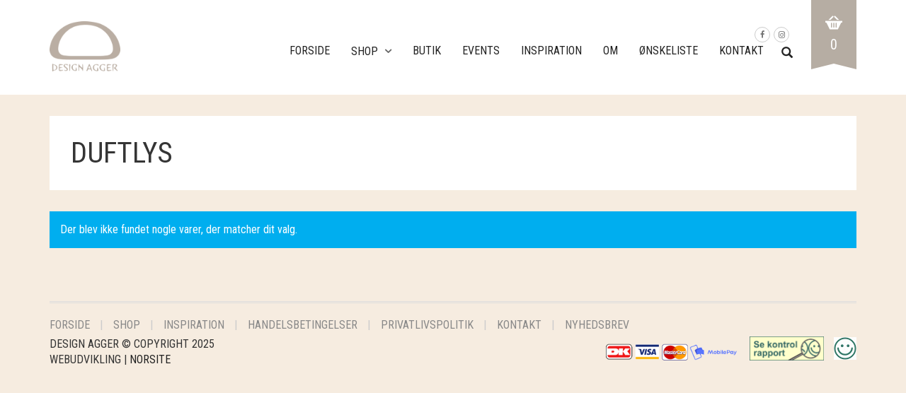

--- FILE ---
content_type: text/html; charset=UTF-8
request_url: https://designagger.dk/vare-tag/duftlys/
body_size: 18995
content:
<!DOCTYPE html>
<html lang="da-DK">
<head>
	<meta charset="UTF-8">
	<meta http-equiv="X-UA-Compatible" content="IE=edge" />

	<meta name="viewport" content="width=device-width, initial-scale=1, maximum-scale=2, user-scalable=yes">

					<script>document.documentElement.className = document.documentElement.className + ' yes-js js_active js'</script>
				<meta name='robots' content='index, follow, max-image-preview:large, max-snippet:-1, max-video-preview:-1' />

	<!-- This site is optimized with the Yoast SEO plugin v22.6 - https://yoast.com/wordpress/plugins/seo/ -->
	<title>duftlys Arkiv - Design agger</title>
	<link rel="canonical" href="https://designagger.dk/vare-tag/duftlys/" />
	<meta property="og:locale" content="da_DK" />
	<meta property="og:type" content="article" />
	<meta property="og:title" content="duftlys Arkiv - Design agger" />
	<meta property="og:url" content="https://designagger.dk/vare-tag/duftlys/" />
	<meta property="og:site_name" content="Design agger" />
	<meta name="twitter:card" content="summary_large_image" />
	<script type="application/ld+json" class="yoast-schema-graph">{"@context":"https://schema.org","@graph":[{"@type":"CollectionPage","@id":"https://designagger.dk/vare-tag/duftlys/","url":"https://designagger.dk/vare-tag/duftlys/","name":"duftlys Arkiv - Design agger","isPartOf":{"@id":"https://designagger.dk/#website"},"breadcrumb":{"@id":"https://designagger.dk/vare-tag/duftlys/#breadcrumb"},"inLanguage":"da-DK"},{"@type":"BreadcrumbList","@id":"https://designagger.dk/vare-tag/duftlys/#breadcrumb","itemListElement":[{"@type":"ListItem","position":1,"name":"Hjem","item":"https://designagger.dk/"},{"@type":"ListItem","position":2,"name":"duftlys"}]},{"@type":"WebSite","@id":"https://designagger.dk/#website","url":"https://designagger.dk/","name":"Design Agger","description":"Dit bæredygtige valg","publisher":{"@id":"https://designagger.dk/#organization"},"potentialAction":[{"@type":"SearchAction","target":{"@type":"EntryPoint","urlTemplate":"https://designagger.dk/?s={search_term_string}"},"query-input":"required name=search_term_string"}],"inLanguage":"da-DK"},{"@type":"Organization","@id":"https://designagger.dk/#organization","name":"Design Agger","url":"https://designagger.dk/","logo":{"@type":"ImageObject","inLanguage":"da-DK","@id":"https://designagger.dk/#/schema/logo/image/","url":"https://designagger.dk/wp-content/uploads/2021/03/47258256_1203795359788416_7370258352036642816_n.jpg","contentUrl":"https://designagger.dk/wp-content/uploads/2021/03/47258256_1203795359788416_7370258352036642816_n.jpg","width":335,"height":335,"caption":"Design Agger"},"image":{"@id":"https://designagger.dk/#/schema/logo/image/"},"sameAs":["https://www.facebook.com/designagger"]}]}</script>
	<!-- / Yoast SEO plugin. -->


<link rel='dns-prefetch' href='//designagger.dk' />
<link rel='dns-prefetch' href='//capi-automation.s3.us-east-2.amazonaws.com' />
<link rel='dns-prefetch' href='//fonts.googleapis.com' />
<link rel="alternate" type="application/rss+xml" title="Design agger &raquo; Feed" href="https://designagger.dk/feed/" />
<link rel="alternate" type="application/rss+xml" title="Design agger &raquo;-kommentar-feed" href="https://designagger.dk/comments/feed/" />
<link rel="alternate" type="application/rss+xml" title="Design agger &raquo; duftlys Tag Feed" href="https://designagger.dk/vare-tag/duftlys/feed/" />
<script type="text/javascript">
window._wpemojiSettings = {"baseUrl":"https:\/\/s.w.org\/images\/core\/emoji\/14.0.0\/72x72\/","ext":".png","svgUrl":"https:\/\/s.w.org\/images\/core\/emoji\/14.0.0\/svg\/","svgExt":".svg","source":{"concatemoji":"https:\/\/designagger.dk\/wp-includes\/js\/wp-emoji-release.min.js?ver=6.3.2"}};
/*! This file is auto-generated */
!function(i,n){var o,s,e;function c(e){try{var t={supportTests:e,timestamp:(new Date).valueOf()};sessionStorage.setItem(o,JSON.stringify(t))}catch(e){}}function p(e,t,n){e.clearRect(0,0,e.canvas.width,e.canvas.height),e.fillText(t,0,0);var t=new Uint32Array(e.getImageData(0,0,e.canvas.width,e.canvas.height).data),r=(e.clearRect(0,0,e.canvas.width,e.canvas.height),e.fillText(n,0,0),new Uint32Array(e.getImageData(0,0,e.canvas.width,e.canvas.height).data));return t.every(function(e,t){return e===r[t]})}function u(e,t,n){switch(t){case"flag":return n(e,"\ud83c\udff3\ufe0f\u200d\u26a7\ufe0f","\ud83c\udff3\ufe0f\u200b\u26a7\ufe0f")?!1:!n(e,"\ud83c\uddfa\ud83c\uddf3","\ud83c\uddfa\u200b\ud83c\uddf3")&&!n(e,"\ud83c\udff4\udb40\udc67\udb40\udc62\udb40\udc65\udb40\udc6e\udb40\udc67\udb40\udc7f","\ud83c\udff4\u200b\udb40\udc67\u200b\udb40\udc62\u200b\udb40\udc65\u200b\udb40\udc6e\u200b\udb40\udc67\u200b\udb40\udc7f");case"emoji":return!n(e,"\ud83e\udef1\ud83c\udffb\u200d\ud83e\udef2\ud83c\udfff","\ud83e\udef1\ud83c\udffb\u200b\ud83e\udef2\ud83c\udfff")}return!1}function f(e,t,n){var r="undefined"!=typeof WorkerGlobalScope&&self instanceof WorkerGlobalScope?new OffscreenCanvas(300,150):i.createElement("canvas"),a=r.getContext("2d",{willReadFrequently:!0}),o=(a.textBaseline="top",a.font="600 32px Arial",{});return e.forEach(function(e){o[e]=t(a,e,n)}),o}function t(e){var t=i.createElement("script");t.src=e,t.defer=!0,i.head.appendChild(t)}"undefined"!=typeof Promise&&(o="wpEmojiSettingsSupports",s=["flag","emoji"],n.supports={everything:!0,everythingExceptFlag:!0},e=new Promise(function(e){i.addEventListener("DOMContentLoaded",e,{once:!0})}),new Promise(function(t){var n=function(){try{var e=JSON.parse(sessionStorage.getItem(o));if("object"==typeof e&&"number"==typeof e.timestamp&&(new Date).valueOf()<e.timestamp+604800&&"object"==typeof e.supportTests)return e.supportTests}catch(e){}return null}();if(!n){if("undefined"!=typeof Worker&&"undefined"!=typeof OffscreenCanvas&&"undefined"!=typeof URL&&URL.createObjectURL&&"undefined"!=typeof Blob)try{var e="postMessage("+f.toString()+"("+[JSON.stringify(s),u.toString(),p.toString()].join(",")+"));",r=new Blob([e],{type:"text/javascript"}),a=new Worker(URL.createObjectURL(r),{name:"wpTestEmojiSupports"});return void(a.onmessage=function(e){c(n=e.data),a.terminate(),t(n)})}catch(e){}c(n=f(s,u,p))}t(n)}).then(function(e){for(var t in e)n.supports[t]=e[t],n.supports.everything=n.supports.everything&&n.supports[t],"flag"!==t&&(n.supports.everythingExceptFlag=n.supports.everythingExceptFlag&&n.supports[t]);n.supports.everythingExceptFlag=n.supports.everythingExceptFlag&&!n.supports.flag,n.DOMReady=!1,n.readyCallback=function(){n.DOMReady=!0}}).then(function(){return e}).then(function(){var e;n.supports.everything||(n.readyCallback(),(e=n.source||{}).concatemoji?t(e.concatemoji):e.wpemoji&&e.twemoji&&(t(e.twemoji),t(e.wpemoji)))}))}((window,document),window._wpemojiSettings);
</script>
<style type="text/css">
img.wp-smiley,
img.emoji {
	display: inline !important;
	border: none !important;
	box-shadow: none !important;
	height: 1em !important;
	width: 1em !important;
	margin: 0 0.07em !important;
	vertical-align: -0.1em !important;
	background: none !important;
	padding: 0 !important;
}
</style>
		<style>

	.laborator-admin-bar-menu {
		position: relative !important;
		display: inline-block;
		width: 16px !important;
		height: 16px !important;
		background: url(https://designagger.dk/wp-content/themes/oxygen/assets/images/laborator-icon.png) no-repeat 0px 0px !important;
		background-size: 16px !important;
		margin-right: 8px !important;
		top: 3px !important;
	}

	.rtl .laborator-admin-bar-menu {
		margin-left: 8px !important;
		margin-right: 0;
	}

	#wp-admin-bar-laborator-options:hover .laborator-admin-bar-menu {
		background-position: 0 -32px !important;
	}

	.laborator-admin-bar-menu:before {
		display: none !important;
	}

	#toplevel_page_laborator_options .wp-menu-image {
		background: url(https://designagger.dk/wp-content/themes/oxygen/assets/images/laborator-icon.png) no-repeat 11px 8px !important;
		background-size: 16px !important;
	}

	#toplevel_page_laborator_options .wp-menu-image:before {
		display: none;
	}

	#toplevel_page_laborator_options .wp-menu-image img {
		display: none;
	}

	#toplevel_page_laborator_options:hover .wp-menu-image, #toplevel_page_laborator_options.wp-has-current-submenu .wp-menu-image {
		background-position: 11px -24px !important;
	}

	</style>
	<link rel='stylesheet' id='wp-block-library-css' href='https://designagger.dk/wp-includes/css/dist/block-library/style.min.css?ver=6.3.2' type='text/css' media='all' />
<link rel='stylesheet' id='jquery-selectBox-css' href='https://designagger.dk/wp-content/plugins/yith-woocommerce-wishlist/assets/css/jquery.selectBox.css?ver=1.2.0' type='text/css' media='all' />
<link rel='stylesheet' id='yith-wcwl-font-awesome-css' href='https://designagger.dk/wp-content/plugins/yith-woocommerce-wishlist/assets/css/font-awesome.css?ver=4.7.0' type='text/css' media='all' />
<link rel='stylesheet' id='woocommerce_prettyPhoto_css-css' href='//designagger.dk/wp-content/plugins/woocommerce/assets/css/prettyPhoto.css?ver=3.1.6' type='text/css' media='all' />
<link rel='stylesheet' id='yith-wcwl-main-css' href='https://designagger.dk/wp-content/plugins/yith-woocommerce-wishlist/assets/css/style.css?ver=3.35.0' type='text/css' media='all' />
<style id='yith-wcwl-main-inline-css' type='text/css'>
.yith-wcwl-share li a{color: #FFFFFF;}.yith-wcwl-share li a:hover{color: #FFFFFF;}.yith-wcwl-share a.facebook{background: #39599E; background-color: #39599E;}.yith-wcwl-share a.facebook:hover{background: #595A5A; background-color: #595A5A;}.yith-wcwl-share a.twitter{background: #45AFE2; background-color: #45AFE2;}.yith-wcwl-share a.twitter:hover{background: #595A5A; background-color: #595A5A;}.yith-wcwl-share a.pinterest{background: #AB2E31; background-color: #AB2E31;}.yith-wcwl-share a.pinterest:hover{background: #595A5A; background-color: #595A5A;}.yith-wcwl-share a.email{background: #FBB102; background-color: #FBB102;}.yith-wcwl-share a.email:hover{background: #595A5A; background-color: #595A5A;}.yith-wcwl-share a.whatsapp{background: #00A901; background-color: #00A901;}.yith-wcwl-share a.whatsapp:hover{background: #595A5A; background-color: #595A5A;}
</style>
<style id='classic-theme-styles-inline-css' type='text/css'>
/*! This file is auto-generated */
.wp-block-button__link{color:#fff;background-color:#32373c;border-radius:9999px;box-shadow:none;text-decoration:none;padding:calc(.667em + 2px) calc(1.333em + 2px);font-size:1.125em}.wp-block-file__button{background:#32373c;color:#fff;text-decoration:none}
</style>
<style id='global-styles-inline-css' type='text/css'>
body{--wp--preset--color--black: #000000;--wp--preset--color--cyan-bluish-gray: #abb8c3;--wp--preset--color--white: #ffffff;--wp--preset--color--pale-pink: #f78da7;--wp--preset--color--vivid-red: #cf2e2e;--wp--preset--color--luminous-vivid-orange: #ff6900;--wp--preset--color--luminous-vivid-amber: #fcb900;--wp--preset--color--light-green-cyan: #7bdcb5;--wp--preset--color--vivid-green-cyan: #00d084;--wp--preset--color--pale-cyan-blue: #8ed1fc;--wp--preset--color--vivid-cyan-blue: #0693e3;--wp--preset--color--vivid-purple: #9b51e0;--wp--preset--gradient--vivid-cyan-blue-to-vivid-purple: linear-gradient(135deg,rgba(6,147,227,1) 0%,rgb(155,81,224) 100%);--wp--preset--gradient--light-green-cyan-to-vivid-green-cyan: linear-gradient(135deg,rgb(122,220,180) 0%,rgb(0,208,130) 100%);--wp--preset--gradient--luminous-vivid-amber-to-luminous-vivid-orange: linear-gradient(135deg,rgba(252,185,0,1) 0%,rgba(255,105,0,1) 100%);--wp--preset--gradient--luminous-vivid-orange-to-vivid-red: linear-gradient(135deg,rgba(255,105,0,1) 0%,rgb(207,46,46) 100%);--wp--preset--gradient--very-light-gray-to-cyan-bluish-gray: linear-gradient(135deg,rgb(238,238,238) 0%,rgb(169,184,195) 100%);--wp--preset--gradient--cool-to-warm-spectrum: linear-gradient(135deg,rgb(74,234,220) 0%,rgb(151,120,209) 20%,rgb(207,42,186) 40%,rgb(238,44,130) 60%,rgb(251,105,98) 80%,rgb(254,248,76) 100%);--wp--preset--gradient--blush-light-purple: linear-gradient(135deg,rgb(255,206,236) 0%,rgb(152,150,240) 100%);--wp--preset--gradient--blush-bordeaux: linear-gradient(135deg,rgb(254,205,165) 0%,rgb(254,45,45) 50%,rgb(107,0,62) 100%);--wp--preset--gradient--luminous-dusk: linear-gradient(135deg,rgb(255,203,112) 0%,rgb(199,81,192) 50%,rgb(65,88,208) 100%);--wp--preset--gradient--pale-ocean: linear-gradient(135deg,rgb(255,245,203) 0%,rgb(182,227,212) 50%,rgb(51,167,181) 100%);--wp--preset--gradient--electric-grass: linear-gradient(135deg,rgb(202,248,128) 0%,rgb(113,206,126) 100%);--wp--preset--gradient--midnight: linear-gradient(135deg,rgb(2,3,129) 0%,rgb(40,116,252) 100%);--wp--preset--font-size--small: 13px;--wp--preset--font-size--medium: 20px;--wp--preset--font-size--large: 36px;--wp--preset--font-size--x-large: 42px;--wp--preset--spacing--20: 0.44rem;--wp--preset--spacing--30: 0.67rem;--wp--preset--spacing--40: 1rem;--wp--preset--spacing--50: 1.5rem;--wp--preset--spacing--60: 2.25rem;--wp--preset--spacing--70: 3.38rem;--wp--preset--spacing--80: 5.06rem;--wp--preset--shadow--natural: 6px 6px 9px rgba(0, 0, 0, 0.2);--wp--preset--shadow--deep: 12px 12px 50px rgba(0, 0, 0, 0.4);--wp--preset--shadow--sharp: 6px 6px 0px rgba(0, 0, 0, 0.2);--wp--preset--shadow--outlined: 6px 6px 0px -3px rgba(255, 255, 255, 1), 6px 6px rgba(0, 0, 0, 1);--wp--preset--shadow--crisp: 6px 6px 0px rgba(0, 0, 0, 1);}:where(.is-layout-flex){gap: 0.5em;}:where(.is-layout-grid){gap: 0.5em;}body .is-layout-flow > .alignleft{float: left;margin-inline-start: 0;margin-inline-end: 2em;}body .is-layout-flow > .alignright{float: right;margin-inline-start: 2em;margin-inline-end: 0;}body .is-layout-flow > .aligncenter{margin-left: auto !important;margin-right: auto !important;}body .is-layout-constrained > .alignleft{float: left;margin-inline-start: 0;margin-inline-end: 2em;}body .is-layout-constrained > .alignright{float: right;margin-inline-start: 2em;margin-inline-end: 0;}body .is-layout-constrained > .aligncenter{margin-left: auto !important;margin-right: auto !important;}body .is-layout-constrained > :where(:not(.alignleft):not(.alignright):not(.alignfull)){max-width: var(--wp--style--global--content-size);margin-left: auto !important;margin-right: auto !important;}body .is-layout-constrained > .alignwide{max-width: var(--wp--style--global--wide-size);}body .is-layout-flex{display: flex;}body .is-layout-flex{flex-wrap: wrap;align-items: center;}body .is-layout-flex > *{margin: 0;}body .is-layout-grid{display: grid;}body .is-layout-grid > *{margin: 0;}:where(.wp-block-columns.is-layout-flex){gap: 2em;}:where(.wp-block-columns.is-layout-grid){gap: 2em;}:where(.wp-block-post-template.is-layout-flex){gap: 1.25em;}:where(.wp-block-post-template.is-layout-grid){gap: 1.25em;}.has-black-color{color: var(--wp--preset--color--black) !important;}.has-cyan-bluish-gray-color{color: var(--wp--preset--color--cyan-bluish-gray) !important;}.has-white-color{color: var(--wp--preset--color--white) !important;}.has-pale-pink-color{color: var(--wp--preset--color--pale-pink) !important;}.has-vivid-red-color{color: var(--wp--preset--color--vivid-red) !important;}.has-luminous-vivid-orange-color{color: var(--wp--preset--color--luminous-vivid-orange) !important;}.has-luminous-vivid-amber-color{color: var(--wp--preset--color--luminous-vivid-amber) !important;}.has-light-green-cyan-color{color: var(--wp--preset--color--light-green-cyan) !important;}.has-vivid-green-cyan-color{color: var(--wp--preset--color--vivid-green-cyan) !important;}.has-pale-cyan-blue-color{color: var(--wp--preset--color--pale-cyan-blue) !important;}.has-vivid-cyan-blue-color{color: var(--wp--preset--color--vivid-cyan-blue) !important;}.has-vivid-purple-color{color: var(--wp--preset--color--vivid-purple) !important;}.has-black-background-color{background-color: var(--wp--preset--color--black) !important;}.has-cyan-bluish-gray-background-color{background-color: var(--wp--preset--color--cyan-bluish-gray) !important;}.has-white-background-color{background-color: var(--wp--preset--color--white) !important;}.has-pale-pink-background-color{background-color: var(--wp--preset--color--pale-pink) !important;}.has-vivid-red-background-color{background-color: var(--wp--preset--color--vivid-red) !important;}.has-luminous-vivid-orange-background-color{background-color: var(--wp--preset--color--luminous-vivid-orange) !important;}.has-luminous-vivid-amber-background-color{background-color: var(--wp--preset--color--luminous-vivid-amber) !important;}.has-light-green-cyan-background-color{background-color: var(--wp--preset--color--light-green-cyan) !important;}.has-vivid-green-cyan-background-color{background-color: var(--wp--preset--color--vivid-green-cyan) !important;}.has-pale-cyan-blue-background-color{background-color: var(--wp--preset--color--pale-cyan-blue) !important;}.has-vivid-cyan-blue-background-color{background-color: var(--wp--preset--color--vivid-cyan-blue) !important;}.has-vivid-purple-background-color{background-color: var(--wp--preset--color--vivid-purple) !important;}.has-black-border-color{border-color: var(--wp--preset--color--black) !important;}.has-cyan-bluish-gray-border-color{border-color: var(--wp--preset--color--cyan-bluish-gray) !important;}.has-white-border-color{border-color: var(--wp--preset--color--white) !important;}.has-pale-pink-border-color{border-color: var(--wp--preset--color--pale-pink) !important;}.has-vivid-red-border-color{border-color: var(--wp--preset--color--vivid-red) !important;}.has-luminous-vivid-orange-border-color{border-color: var(--wp--preset--color--luminous-vivid-orange) !important;}.has-luminous-vivid-amber-border-color{border-color: var(--wp--preset--color--luminous-vivid-amber) !important;}.has-light-green-cyan-border-color{border-color: var(--wp--preset--color--light-green-cyan) !important;}.has-vivid-green-cyan-border-color{border-color: var(--wp--preset--color--vivid-green-cyan) !important;}.has-pale-cyan-blue-border-color{border-color: var(--wp--preset--color--pale-cyan-blue) !important;}.has-vivid-cyan-blue-border-color{border-color: var(--wp--preset--color--vivid-cyan-blue) !important;}.has-vivid-purple-border-color{border-color: var(--wp--preset--color--vivid-purple) !important;}.has-vivid-cyan-blue-to-vivid-purple-gradient-background{background: var(--wp--preset--gradient--vivid-cyan-blue-to-vivid-purple) !important;}.has-light-green-cyan-to-vivid-green-cyan-gradient-background{background: var(--wp--preset--gradient--light-green-cyan-to-vivid-green-cyan) !important;}.has-luminous-vivid-amber-to-luminous-vivid-orange-gradient-background{background: var(--wp--preset--gradient--luminous-vivid-amber-to-luminous-vivid-orange) !important;}.has-luminous-vivid-orange-to-vivid-red-gradient-background{background: var(--wp--preset--gradient--luminous-vivid-orange-to-vivid-red) !important;}.has-very-light-gray-to-cyan-bluish-gray-gradient-background{background: var(--wp--preset--gradient--very-light-gray-to-cyan-bluish-gray) !important;}.has-cool-to-warm-spectrum-gradient-background{background: var(--wp--preset--gradient--cool-to-warm-spectrum) !important;}.has-blush-light-purple-gradient-background{background: var(--wp--preset--gradient--blush-light-purple) !important;}.has-blush-bordeaux-gradient-background{background: var(--wp--preset--gradient--blush-bordeaux) !important;}.has-luminous-dusk-gradient-background{background: var(--wp--preset--gradient--luminous-dusk) !important;}.has-pale-ocean-gradient-background{background: var(--wp--preset--gradient--pale-ocean) !important;}.has-electric-grass-gradient-background{background: var(--wp--preset--gradient--electric-grass) !important;}.has-midnight-gradient-background{background: var(--wp--preset--gradient--midnight) !important;}.has-small-font-size{font-size: var(--wp--preset--font-size--small) !important;}.has-medium-font-size{font-size: var(--wp--preset--font-size--medium) !important;}.has-large-font-size{font-size: var(--wp--preset--font-size--large) !important;}.has-x-large-font-size{font-size: var(--wp--preset--font-size--x-large) !important;}
.wp-block-navigation a:where(:not(.wp-element-button)){color: inherit;}
:where(.wp-block-post-template.is-layout-flex){gap: 1.25em;}:where(.wp-block-post-template.is-layout-grid){gap: 1.25em;}
:where(.wp-block-columns.is-layout-flex){gap: 2em;}:where(.wp-block-columns.is-layout-grid){gap: 2em;}
.wp-block-pullquote{font-size: 1.5em;line-height: 1.6;}
</style>
<style id='woocommerce-inline-inline-css' type='text/css'>
.woocommerce form .form-row .required { visibility: visible; }
</style>
<link rel='stylesheet' id='wp-lss-shipping-css-css' href='https://designagger.dk/wp-content/plugins/logisnap/public/css/style.css?ver=1.2.3' type='text/css' media='all' />
<link rel='stylesheet' id='oxygen-child-css' href='https://designagger.dk/wp-content/themes/oxygen-child/style.css?ver=6.3.2' type='text/css' media='all' />
<link rel='stylesheet' id='boostrap-css' href='https://designagger.dk/wp-content/themes/oxygen/assets/css/bootstrap.css' type='text/css' media='all' />
<link rel='stylesheet' id='oxygen-main-css' href='https://designagger.dk/wp-content/themes/oxygen/assets/css/oxygen.css?ver=1767633340' type='text/css' media='all' />
<link rel='stylesheet' id='entypo-css' href='https://designagger.dk/wp-content/themes/oxygen/assets/fonts/entypo/css/fontello.css' type='text/css' media='all' />
<link rel='stylesheet' id='font-awesome-css' href='https://designagger.dk/wp-content/themes/oxygen/assets/fonts/font-awesome/css/font-awesome.min.css' type='text/css' media='all' />
<style id='font-awesome-inline-css' type='text/css'>
[data-font="FontAwesome"]:before {font-family: 'FontAwesome' !important;content: attr(data-icon) !important;speak: none !important;font-weight: normal !important;font-variant: normal !important;text-transform: none !important;line-height: 1 !important;font-style: normal !important;-webkit-font-smoothing: antialiased !important;-moz-osx-font-smoothing: grayscale !important;}
</style>
<link rel='stylesheet' id='primary-font-css' href='https://fonts.googleapis.com/css?family=Roboto%3A400%2C400italic%2C500%2C900%2C900italic%2C700italic%2C700%2C500italic%2C300italic%2C300%2C100italic%2C100&#038;ver=6.3.2' type='text/css' media='all' />
<link rel='stylesheet' id='heading-font-css' href='https://fonts.googleapis.com/css?family=Roboto+Condensed%3A300italic%2C400italic%2C700italic%2C300%2C400%2C700&#038;ver=6.3.2' type='text/css' media='all' />
    <style>                    </style>	<script type="text/javascript">
		var ajaxurl = ajaxurl || 'https://designagger.dk/wp-admin/admin-ajax.php';
	</script>
	<script type='text/javascript' src='https://designagger.dk/wp-includes/js/jquery/jquery.min.js?ver=3.7.0' id='jquery-core-js'></script>
<script type='text/javascript' src='https://designagger.dk/wp-includes/js/jquery/jquery-migrate.min.js?ver=3.4.1' id='jquery-migrate-js'></script>
<script type='text/javascript' src='https://designagger.dk/wp-content/plugins/woocommerce/assets/js/jquery-blockui/jquery.blockUI.min.js?ver=2.7.0-wc.8.2.4' id='jquery-blockui-js'></script>
<script type='text/javascript' id='wc-add-to-cart-js-extra'>
/* <![CDATA[ */
var wc_add_to_cart_params = {"ajax_url":"\/wp-admin\/admin-ajax.php","wc_ajax_url":"\/?wc-ajax=%%endpoint%%","i18n_view_cart":"Se kurv","cart_url":"https:\/\/designagger.dk\/kurv\/","is_cart":"","cart_redirect_after_add":"no"};
/* ]]> */
</script>
<script type='text/javascript' src='https://designagger.dk/wp-content/plugins/woocommerce/assets/js/frontend/add-to-cart.min.js?ver=8.2.4' id='wc-add-to-cart-js'></script>
<script type='text/javascript' src='https://designagger.dk/wp-content/plugins/js_composer/assets/js/vendors/woocommerce-add-to-cart.js?ver=8.7.2' id='vc_woocommerce-add-to-cart-js-js'></script>
<script type='text/javascript' src='https://designagger.dk/wp-includes/js/dist/vendor/wp-polyfill-inert.min.js?ver=3.1.2' id='wp-polyfill-inert-js'></script>
<script type='text/javascript' src='https://designagger.dk/wp-includes/js/dist/vendor/regenerator-runtime.min.js?ver=0.13.11' id='regenerator-runtime-js'></script>
<script type='text/javascript' src='https://designagger.dk/wp-includes/js/dist/vendor/wp-polyfill.min.js?ver=3.15.0' id='wp-polyfill-js'></script>
<script type='text/javascript' src='https://designagger.dk/wp-includes/js/dist/hooks.min.js?ver=c6aec9a8d4e5a5d543a1' id='wp-hooks-js'></script>
<script type='text/javascript' id='wpm-js-extra'>
/* <![CDATA[ */
var wpm = {"ajax_url":"https:\/\/designagger.dk\/wp-admin\/admin-ajax.php","root":"https:\/\/designagger.dk\/wp-json\/","nonce_wp_rest":"8958ead19b","nonce_ajax":"a96e0f8bb6"};
/* ]]> */
</script>
<script type='text/javascript' src='https://designagger.dk/wp-content/plugins/woocommerce-google-adwords-conversion-tracking-tag/js/public/wpm-public.p1.min.js?ver=1.49.1' id='wpm-js'></script>
<script></script><link rel="https://api.w.org/" href="https://designagger.dk/wp-json/" /><link rel="alternate" type="application/json" href="https://designagger.dk/wp-json/wp/v2/product_tag/330" /><link rel="EditURI" type="application/rsd+xml" title="RSD" href="https://designagger.dk/xmlrpc.php?rsd" />
<meta name="generator" content="WordPress 6.3.2" />
<meta name="generator" content="WooCommerce 8.2.4" />
<meta name="google-site-verification" content="qP3671HPJj8wB-IrOJDeM8BW-rSC8Q9x5KU7b_vspco" />

<!-- Google Tag Manager -->
<script>(function(w,d,s,l,i){w[l]=w[l]||[];w[l].push({'gtm.start':
new Date().getTime(),event:'gtm.js'});var f=d.getElementsByTagName(s)[0],
j=d.createElement(s),dl=l!='dataLayer'?'&l='+l:'';j.async=true;j.src=
'https://www.googletagmanager.com/gtm.js?id='+i+dl;f.parentNode.insertBefore(j,f);
})(window,document,'script','dataLayer','GTM-5NNVZ9S');</script>
<!-- End Google Tag Manager -->

	<noscript><style>.woocommerce-product-gallery{ opacity: 1 !important; }</style></noscript>
	
<!-- START Pixel Manager for WooCommerce -->

		<script>

			window.wpmDataLayer = window.wpmDataLayer || {};
			window.wpmDataLayer = Object.assign(window.wpmDataLayer, {"cart":{},"cart_item_keys":{},"version":{"number":"1.49.1","pro":false,"eligible_for_updates":false,"distro":"fms","beta":false,"show":true},"pixels":{"google":{"linker":{"settings":null},"user_id":false,"ads":{"conversion_ids":{"AW-11015555836":"pl_yCJmfiIEYEPyV0IQp"},"dynamic_remarketing":{"status":true,"id_type":"post_id","send_events_with_parent_ids":true},"google_business_vertical":"retail","phone_conversion_number":"","phone_conversion_label":""},"analytics":{"ga4":{"measurement_id":"G-SF2ZD96ZST","parameters":{},"mp_active":false,"debug_mode":false,"page_load_time_tracking":false},"id_type":"post_id"},"tag_id":"AW-11015555836","tag_gateway":{"measurement_path":""},"tcf_support":false,"consent_mode":{"is_active":false,"wait_for_update":500,"ads_data_redaction":false,"url_passthrough":true}}},"shop":{"list_name":"Product Tag | duftlys","list_id":"product_tag.duftlys","page_type":"product_tag","currency":"DKK","selectors":{"addToCart":[],"beginCheckout":[]},"order_duplication_prevention":true,"view_item_list_trigger":{"test_mode":false,"background_color":"green","opacity":0.5,"repeat":true,"timeout":1000,"threshold":0.8},"variations_output":true,"session_active":true},"page":{"id":false,"title":"","type":false,"categories":[],"parent":{"id":false,"title":"","type":false,"categories":[]}},"general":{"user_logged_in":false,"scroll_tracking_thresholds":[],"page_id":false,"exclude_domains":[],"server_2_server":{"active":false,"ip_exclude_list":[],"pageview_event_s2s":{"is_active":false,"pixels":[]}},"consent_management":{"explicit_consent":false},"lazy_load_pmw":false}});

		</script>

		
<!-- END Pixel Manager for WooCommerce -->
			<script  type="text/javascript">
				!function(f,b,e,v,n,t,s){if(f.fbq)return;n=f.fbq=function(){n.callMethod?
					n.callMethod.apply(n,arguments):n.queue.push(arguments)};if(!f._fbq)f._fbq=n;
					n.push=n;n.loaded=!0;n.version='2.0';n.queue=[];t=b.createElement(e);t.async=!0;
					t.src=v;s=b.getElementsByTagName(e)[0];s.parentNode.insertBefore(t,s)}(window,
					document,'script','https://connect.facebook.net/en_US/fbevents.js');
			</script>
			<!-- WooCommerce Facebook Integration Begin -->
			<script  type="text/javascript">

				fbq('init', '191724559737730', {}, {
    "agent": "woocommerce_0-8.2.4-3.5.15"
});

				document.addEventListener( 'DOMContentLoaded', function() {
					// Insert placeholder for events injected when a product is added to the cart through AJAX.
					document.body.insertAdjacentHTML( 'beforeend', '<div class=\"wc-facebook-pixel-event-placeholder\"></div>' );
				}, false );

			</script>
			<!-- WooCommerce Facebook Integration End -->
			<meta name="generator" content="Powered by WPBakery Page Builder - drag and drop page builder for WordPress."/>
<meta name="generator" content="Powered by Slider Revolution 6.6.16 - responsive, Mobile-Friendly Slider Plugin for WordPress with comfortable drag and drop interface." />
<link rel="icon" href="https://designagger.dk/wp-content/uploads/2021/06/cropped-logo-mobil-32x32.jpg" sizes="32x32" />
<link rel="icon" href="https://designagger.dk/wp-content/uploads/2021/06/cropped-logo-mobil-192x192.jpg" sizes="192x192" />
<link rel="apple-touch-icon" href="https://designagger.dk/wp-content/uploads/2021/06/cropped-logo-mobil-180x180.jpg" />
<meta name="msapplication-TileImage" content="https://designagger.dk/wp-content/uploads/2021/06/cropped-logo-mobil-270x270.jpg" />
<script>function setREVStartSize(e){
			//window.requestAnimationFrame(function() {
				window.RSIW = window.RSIW===undefined ? window.innerWidth : window.RSIW;
				window.RSIH = window.RSIH===undefined ? window.innerHeight : window.RSIH;
				try {
					var pw = document.getElementById(e.c).parentNode.offsetWidth,
						newh;
					pw = pw===0 || isNaN(pw) || (e.l=="fullwidth" || e.layout=="fullwidth") ? window.RSIW : pw;
					e.tabw = e.tabw===undefined ? 0 : parseInt(e.tabw);
					e.thumbw = e.thumbw===undefined ? 0 : parseInt(e.thumbw);
					e.tabh = e.tabh===undefined ? 0 : parseInt(e.tabh);
					e.thumbh = e.thumbh===undefined ? 0 : parseInt(e.thumbh);
					e.tabhide = e.tabhide===undefined ? 0 : parseInt(e.tabhide);
					e.thumbhide = e.thumbhide===undefined ? 0 : parseInt(e.thumbhide);
					e.mh = e.mh===undefined || e.mh=="" || e.mh==="auto" ? 0 : parseInt(e.mh,0);
					if(e.layout==="fullscreen" || e.l==="fullscreen")
						newh = Math.max(e.mh,window.RSIH);
					else{
						e.gw = Array.isArray(e.gw) ? e.gw : [e.gw];
						for (var i in e.rl) if (e.gw[i]===undefined || e.gw[i]===0) e.gw[i] = e.gw[i-1];
						e.gh = e.el===undefined || e.el==="" || (Array.isArray(e.el) && e.el.length==0)? e.gh : e.el;
						e.gh = Array.isArray(e.gh) ? e.gh : [e.gh];
						for (var i in e.rl) if (e.gh[i]===undefined || e.gh[i]===0) e.gh[i] = e.gh[i-1];
											
						var nl = new Array(e.rl.length),
							ix = 0,
							sl;
						e.tabw = e.tabhide>=pw ? 0 : e.tabw;
						e.thumbw = e.thumbhide>=pw ? 0 : e.thumbw;
						e.tabh = e.tabhide>=pw ? 0 : e.tabh;
						e.thumbh = e.thumbhide>=pw ? 0 : e.thumbh;
						for (var i in e.rl) nl[i] = e.rl[i]<window.RSIW ? 0 : e.rl[i];
						sl = nl[0];
						for (var i in nl) if (sl>nl[i] && nl[i]>0) { sl = nl[i]; ix=i;}
						var m = pw>(e.gw[ix]+e.tabw+e.thumbw) ? 1 : (pw-(e.tabw+e.thumbw)) / (e.gw[ix]);
						newh =  (e.gh[ix] * m) + (e.tabh + e.thumbh);
					}
					var el = document.getElementById(e.c);
					if (el!==null && el) el.style.height = newh+"px";
					el = document.getElementById(e.c+"_wrapper");
					if (el!==null && el) {
						el.style.height = newh+"px";
						el.style.display = "block";
					}
				} catch(e){
					console.log("Failure at Presize of Slider:" + e)
				}
			//});
		  };</script>
		<style type="text/css" id="wp-custom-css">
			/* CSS from the Custom CSS area starts here */

h1 {
	color: #353535 !important;
}

h2 {
	color: #353535 !important;
}

h3 {
	color: #353535 !important;
}

h4 {
	color: #353535 !important;
}

h5 {
	color: #353535 !important;
}

.oxygen-top-menu>.wrapper>.main-menu-top>.main .main-menu-env .nav li.current-menu-item>a, .oxygen-top-menu>.wrapper>.main-menu-top>.main .main-menu-env .nav li.current_page_ancestor>a, .oxygen-top-menu>.wrapper>.main-menu-top>.main .main-menu-env .nav ul li.current-menu-parent a {
	color: gray!important;
	border-bottom: solid 2px gray !important;
}

.product-categories {
	display: none!important;
}

.oxygen-top-menu>.wrapper>.top-menu.main-menu-top .main-menu-env>.nav>li>a:hover {
	color: #4444!important;
	transition: 1s;
	transform: scale(1.1);
}

.product-description a:hover {
	color: #353535 !important;
}

.woocommerce-loop-product__title {
	font-size: 15px!important;
}

.amount {
	color: #353535 !important;
	font-weight: 800;
}

.woocommerce .quantity input[type=button] {
	background-color: #4444!important;
}

.woocommerce .quantity input.qty {
	position: relative;
	border: 0;
	background: #353535 !important;
}

.reviews_tab {
	display: none;
}

.woocommerce .summary .product_meta>span a {
	color: #4444!important;
	transition: all 350ms ease-in-out;
}

.woocommerce .summary .product_meta>span a:hover {
	color: #353535!important;
	transition: all 350ms ease-in-out;
}

.sku_wrapper {
	display: none!important;
}

.woocommerce .summary .single_add_to_cart_button.button {
	background-color: #34c2ad!important;
	margin-bottom: 0;
}

.vc_btn3-container {
	display:none!important;
}

#menu-item-1822 .sub-menu {
	top: -180px!important;
}

.woocommerce .shipping-calculator-container {
	margin-top: 20px;
	background: #FFF;
	padding-bottom: 10px;
	margin-top: 30px;
	display: none !important;
}

input[type=radio], input[type=checkbox] {
	background: #4444 !important;
}
/* CSS from the Custom CSS area ends here */

.post_details a {
	display: none;
}

.post_details h3 {
	display: none;
}

.author_post {
	display: none;
}

.twitter {
	display: none!important;
}

.linkedin {
	display: none!important;
}


.tumblr {
	display: none!important;
}


.vk {
	display: none!important;
}

.envelope {
	display: none!important;
}

.comments {
	display: none!important;
}

.woocommerce .summary .product_meta>span a {
	color: #222!important;
	transition: all 350ms ease-in-out;
}

.woocommerce .products .type-product .product-images .yith-add-to-wishlist .yith-wcwl-add-to-wishlist a:before {
	font-family: FontAwesome;
	line-height: 1;
	content: "\f004";
	color: #999;
	font-size: 35px !important;
	transition: all 350ms ease-in-out;
	padding: 0;
	display: block;
	position: absolute;
	right: 5px;
	top: 5px;
	text-indent: 0;
}

.products-archive--footer-widgets .col-sm-3 {
	width: 100%!important; 
}

.sidebar ul li {
	font-size: 12px;
	padding: 15px 0;
	border-bottom: 1px solid #eee;
	list-style-type: none;
	text-align: left;
	border-bottom: none !important;
}

.wc-block-grid__product-title {
	font-size: 15px !important;
	font-weight: 400;
	padding-bottom: 20px !important;
	margin-top: 20px !important;
	border-bottom: 2px solid #eee;
}

.wc-block-grid__product-price {
	color: #353535 !important;
	font-weight: 800 !important;
	font-size: 17px !important;
}

#SignupForm_0 {
	margin-top: 100px !important;
}



/* Temporary disabled 

 .product-images  {
	height: 225px;
}

.product-images--navigation {
	display: none;
}

@media only screen and (min-width: 1186px) {
	#main .product-images {
		height: 361px;
	}
}

@media only screen and (max-width: 1186px) {
	#main .product-images {
		height: 300px;
	}
}

@media only screen and (max-width: 768px) {
	#main .product-images {
		height: 700px;
	}
}

@media only screen and (max-width: 712px) {
	#main .product-images {
		height: 350px;
	}
}

@media only screen and (max-width: 380px) {
	#main .product-images {
		height: 300px;
	}
}

.woocommerce .product-gallery .product-thumbnails {
	margin: 0 -15px;
	margin-top: 215px !important;
}
 */
.wrapper .main {
	background: white;
}

body, .wrapper .main {
	background: #f6ece0;
}

.cart-ribbon a .cart_content  {
	background: #b6ada3 !important;
}

.cart-ribbon a .bucket-bottom {
    clear: both;
    border: 0 solid #b6ada3;
    border-bottom-color: transparent;
    border-width: 8px 32px;
    top: -5px;
}

.header-cart {
	background: #b6ada3;
}		</style>
		<noscript><style> .wpb_animate_when_almost_visible { opacity: 1; }</style></noscript>
</head>
<body data-rsssl=1 class="archive tax-product_tag term-duftlys term-330 theme-oxygen woocommerce woocommerce-page woocommerce-no-js wpb-js-composer js-comp-ver-8.7.2 vc_responsive oxygen-top-menu top-header-flat ht-3 sticky-menu">

	<div class="header-cart">

    <div class="col-md-10 col-sm-9">

        <div class="row cart-items">

            <div class="no-items">
				Loading cart contents...            </div>

        </div>

    </div>

    <div class="col-md-2 col-sm-3">

        <a class="btn btn-block btn-gray" href="https://designagger.dk/kurv/">
            <span class="glyphicon bucket-icon"></span>
			View Cart        </a>

        <a class="btn btn-block btn-default" href="https://designagger.dk/kasse/">
            <span class="glyphicon cart-icon"></span>
			Checkout        </a>

        <div class="cart-sub-total">
			Cart subtotal:
            <span>&hellip;</span>
        </div>

    </div>

</div>
		<div class="wrapper">

		


    <div class="top-menu main-menu-top">

        <div class="main">

            <div class="row">

                <div class="col-sm-12">

                    <div class="tl-header with-cart-ribbon">

						<div class="logo">

    <div class="logo-entry">
        <a href="https://designagger.dk">
			<span class="brand-logo"><span class="logo-element general" style="width:100px;max-width:100px;"><span style="padding-bottom:71%"><img src="https://designagger.dk/wp-content/uploads/2024/05/Logo-ny.png" width="100" height="71" alt="Design Agger" /></span></span><span class="logo-element mobile" style="width:100px;max-width:100px;"><span style="padding-bottom:71%"><img src="https://designagger.dk/wp-content/uploads/2024/05/Logo-ny-1.png" width="100" height="71" alt="Design Agger" /></span></span><style>@media screen and (max-width: 768px){ .logo-element.general { display: none; } .logo-element.mobile { display: inline-block; } }</style></span>        </a>
    </div>

    <div class="mobile-menu-link">
        <a href="#">
            <i class="glyphicon glyphicon-align-justify"></i>
        </a>
    </div>

</div>
						<div class="mobile-menu hidden">

	        <form action="https://designagger.dk" method="get" class="search-form"
              enctype="application/x-www-form-urlencoded">

            <a href="#">
                <span class="glyphicon glyphicon-search"></span>
            </a>

            <div class="search-input-env">
                <input type="text" class="search-input" name="s" placeholder="Search..." value="">
            </div>

        </form>
	<ul id="menu-main-menu-1" class="nav"><li class="menu-item menu-item-type-post_type menu-item-object-page menu-item-home menu-item-1767"><a href="https://designagger.dk/">Forside</a></li>
<li class="menu-item menu-item-type-post_type menu-item-object-page menu-item-has-children menu-item-2723"><a href="https://designagger.dk/shop/">Shop</a>
<ul class="sub-menu">
	<li class="menu-item menu-item-type-taxonomy menu-item-object-product_cat menu-item-4523"><a href="https://designagger.dk/vare-kategori/gaveideer/">Gaveidéer</a></li>
	<li class="menu-item menu-item-type-taxonomy menu-item-object-product_cat menu-item-has-children menu-item-1849"><a href="https://designagger.dk/vare-kategori/strik/">Strik</a>
	<ul class="sub-menu">
		<li class="menu-item menu-item-type-taxonomy menu-item-object-product_cat menu-item-has-children menu-item-9143"><a href="https://designagger.dk/vare-kategori/strik/garn/">Garn</a>
		<ul class="sub-menu">
			<li class="menu-item menu-item-type-taxonomy menu-item-object-product_cat menu-item-has-children menu-item-9138"><a href="https://designagger.dk/vare-kategori/strik/garn/camarose/">CaMaRose</a>
			<ul class="sub-menu">
				<li class="menu-item menu-item-type-taxonomy menu-item-object-product_cat menu-item-9144"><a href="https://designagger.dk/vare-kategori/strik/garn/camarose/hverdagsuld/">Hverdagsuld</a></li>
				<li class="menu-item menu-item-type-taxonomy menu-item-object-product_cat menu-item-9300"><a href="https://designagger.dk/vare-kategori/strik/garn/camarose/lama-tweed/">Lama Tweed</a></li>
				<li class="menu-item menu-item-type-taxonomy menu-item-object-product_cat menu-item-9145"><a href="https://designagger.dk/vare-kategori/strik/garn/camarose/lamauld/">Lamauld</a></li>
				<li class="menu-item menu-item-type-taxonomy menu-item-object-product_cat menu-item-9152"><a href="https://designagger.dk/vare-kategori/strik/garn/camarose/tynd-lamauld/">Tynd Lamauld</a></li>
				<li class="menu-item menu-item-type-taxonomy menu-item-object-product_cat menu-item-9151"><a href="https://designagger.dk/vare-kategori/strik/garn/camarose/snefnug/">Snefnug</a></li>
				<li class="menu-item menu-item-type-taxonomy menu-item-object-product_cat menu-item-11650"><a href="https://designagger.dk/vare-kategori/strik/garn/camarose/midnatssol/">Midnatssol</a></li>
				<li class="menu-item menu-item-type-taxonomy menu-item-object-product_cat menu-item-11897"><a href="https://designagger.dk/vare-kategori/strik/garn/camarose/loevfald/">Løvfald</a></li>
				<li class="menu-item menu-item-type-taxonomy menu-item-object-product_cat menu-item-10971"><a href="https://designagger.dk/vare-kategori/strik/garn/camarose/pimabomuld/">Pimabomuld</a></li>
			</ul>
</li>
			<li class="menu-item menu-item-type-taxonomy menu-item-object-product_cat menu-item-has-children menu-item-9139"><a href="https://designagger.dk/vare-kategori/strik/garn/holst-garn/">Holst Garn</a>
			<ul class="sub-menu">
				<li class="menu-item menu-item-type-taxonomy menu-item-object-product_cat menu-item-9141"><a href="https://designagger.dk/vare-kategori/strik/garn/holst-garn/coast/">Coast</a></li>
				<li class="menu-item menu-item-type-taxonomy menu-item-object-product_cat menu-item-11206"><a href="https://designagger.dk/vare-kategori/strik/garn/holst-garn/haya/">Haya</a></li>
				<li class="menu-item menu-item-type-taxonomy menu-item-object-product_cat menu-item-11217"><a href="https://designagger.dk/vare-kategori/strik/garn/holst-garn/lucia/">Lucia</a></li>
				<li class="menu-item menu-item-type-taxonomy menu-item-object-product_cat menu-item-9153"><a href="https://designagger.dk/vare-kategori/strik/garn/holst-garn/supersoft/">Supersoft</a></li>
				<li class="menu-item menu-item-type-taxonomy menu-item-object-product_cat menu-item-9154"><a href="https://designagger.dk/vare-kategori/strik/garn/holst-garn/titicaca/">Titicaca</a></li>
			</ul>
</li>
			<li class="menu-item menu-item-type-taxonomy menu-item-object-product_cat menu-item-has-children menu-item-9140"><a href="https://designagger.dk/vare-kategori/strik/garn/istex-garn/">Istex Garn</a>
			<ul class="sub-menu">
				<li class="menu-item menu-item-type-taxonomy menu-item-object-product_cat menu-item-9147"><a href="https://designagger.dk/vare-kategori/strik/garn/istex-garn/lettlopi/">Léttlopi</a></li>
			</ul>
</li>
			<li class="menu-item menu-item-type-taxonomy menu-item-object-product_cat menu-item-has-children menu-item-11977"><a href="https://designagger.dk/vare-kategori/strik/garn/permin/">Permin</a>
			<ul class="sub-menu">
				<li class="menu-item menu-item-type-taxonomy menu-item-object-product_cat menu-item-11985"><a href="https://designagger.dk/vare-kategori/strik/garn/permin/nellie/">Nellie</a></li>
			</ul>
</li>
			<li class="menu-item menu-item-type-taxonomy menu-item-object-product_cat menu-item-has-children menu-item-11979"><a href="https://designagger.dk/vare-kategori/strik/garn/rico-design/">Rico Design</a>
			<ul class="sub-menu">
				<li class="menu-item menu-item-type-taxonomy menu-item-object-product_cat menu-item-11984"><a href="https://designagger.dk/vare-kategori/strik/garn/rico-design/make-it-blumchen/">Make it Blümchen</a></li>
			</ul>
</li>
		</ul>
</li>
		<li class="menu-item menu-item-type-taxonomy menu-item-object-product_cat menu-item-9148"><a href="https://designagger.dk/vare-kategori/strik/opskrifter/">Opskrifter</a></li>
		<li class="menu-item menu-item-type-taxonomy menu-item-object-product_cat menu-item-9149"><a href="https://designagger.dk/vare-kategori/strik/strikkekit/">Strikkekit</a></li>
		<li class="menu-item menu-item-type-taxonomy menu-item-object-product_cat menu-item-9150"><a href="https://designagger.dk/vare-kategori/strik/strikketilbehoer/">Strikketilbehør</a></li>
	</ul>
</li>
	<li class="menu-item menu-item-type-taxonomy menu-item-object-product_cat menu-item-has-children menu-item-1845"><a href="https://designagger.dk/vare-kategori/toej/">Tøj</a>
	<ul class="sub-menu">
		<li class="menu-item menu-item-type-taxonomy menu-item-object-product_cat menu-item-1846"><a href="https://designagger.dk/vare-kategori/toej/accessories/">Accessories</a></li>
		<li class="menu-item menu-item-type-taxonomy menu-item-object-product_cat menu-item-9142"><a href="https://designagger.dk/vare-kategori/strik/faerdige-strikvarer/">Færdige strikvarer</a></li>
		<li class="menu-item menu-item-type-taxonomy menu-item-object-product_cat menu-item-1850"><a href="https://designagger.dk/vare-kategori/toej/toppe-og-bluser/">Toppe og bluser</a></li>
		<li class="menu-item menu-item-type-taxonomy menu-item-object-product_cat menu-item-1847"><a href="https://designagger.dk/vare-kategori/toej/kimonoer-og-jakker/">Kimonoer og jakker</a></li>
		<li class="menu-item menu-item-type-taxonomy menu-item-object-product_cat menu-item-1851"><a href="https://designagger.dk/vare-kategori/toej/t-shirts-og-shorts/">T-shirts og shorts</a></li>
	</ul>
</li>
	<li class="menu-item menu-item-type-taxonomy menu-item-object-product_cat menu-item-7172"><a href="https://designagger.dk/vare-kategori/smykker/">Smykker</a></li>
	<li class="menu-item menu-item-type-taxonomy menu-item-object-product_cat menu-item-has-children menu-item-1816"><a href="https://designagger.dk/vare-kategori/bolig/">Bolig</a>
	<ul class="sub-menu">
		<li class="menu-item menu-item-type-taxonomy menu-item-object-product_cat menu-item-1820"><a href="https://designagger.dk/vare-kategori/bolig/koekken/">Køkken</a></li>
		<li class="menu-item menu-item-type-taxonomy menu-item-object-product_cat menu-item-1818"><a href="https://designagger.dk/vare-kategori/bolig/bad/">Bad</a></li>
		<li class="menu-item menu-item-type-taxonomy menu-item-object-product_cat menu-item-6117"><a href="https://designagger.dk/vare-kategori/bolig/indretning/">Indretning</a></li>
		<li class="menu-item menu-item-type-taxonomy menu-item-object-product_cat menu-item-1819"><a href="https://designagger.dk/vare-kategori/bolig/dekoration/">Dekoration</a></li>
		<li class="menu-item menu-item-type-taxonomy menu-item-object-product_cat menu-item-1821"><a href="https://designagger.dk/vare-kategori/bolig/kort-og-plakater/">Kort og plakater</a></li>
		<li class="menu-item menu-item-type-taxonomy menu-item-object-product_cat menu-item-1817"><a href="https://designagger.dk/vare-kategori/bolig/andet/">Andet</a></li>
	</ul>
</li>
	<li class="menu-item menu-item-type-taxonomy menu-item-object-product_cat menu-item-11976"><a href="https://designagger.dk/vare-kategori/jul/">Jul</a></li>
	<li class="menu-item menu-item-type-taxonomy menu-item-object-product_cat menu-item-has-children menu-item-1837"><a href="https://designagger.dk/vare-kategori/mad/">Mad</a>
	<ul class="sub-menu">
		<li class="menu-item menu-item-type-taxonomy menu-item-object-product_cat menu-item-1842"><a href="https://designagger.dk/vare-kategori/mad/det-salte-koekken/">Det salte køkken</a></li>
		<li class="menu-item menu-item-type-taxonomy menu-item-object-product_cat menu-item-1840"><a href="https://designagger.dk/vare-kategori/mad/det-soede-koekken/">Det søde køkken</a></li>
		<li class="menu-item menu-item-type-taxonomy menu-item-object-product_cat menu-item-1838"><a href="https://designagger.dk/vare-kategori/mad/andre-madvarer/">Andre madvarer</a></li>
	</ul>
</li>
	<li class="menu-item menu-item-type-taxonomy menu-item-object-product_cat menu-item-1836"><a href="https://designagger.dk/vare-kategori/gavekurve/">Gavekurve</a></li>
	<li class="menu-item menu-item-type-taxonomy menu-item-object-product_cat menu-item-1844"><a href="https://designagger.dk/vare-kategori/tasker-og-kurve/">Tasker og kurve</a></li>
	<li class="menu-item menu-item-type-taxonomy menu-item-object-product_cat menu-item-1854"><a href="https://designagger.dk/vare-kategori/upcycled/">Upcycled</a></li>
	<li class="menu-item menu-item-type-taxonomy menu-item-object-product_cat menu-item-1835"><a href="https://designagger.dk/vare-kategori/fairtrade/">Fairtrade</a></li>
	<li class="menu-item menu-item-type-taxonomy menu-item-object-product_cat menu-item-has-children menu-item-1822"><a href="https://designagger.dk/vare-kategori/brands/">Brands</a>
	<ul class="sub-menu">
		<li class="menu-item menu-item-type-taxonomy menu-item-object-product_cat menu-item-6446"><a href="https://designagger.dk/vare-kategori/brands/ane-schollert/">Ane Schollert</a></li>
		<li class="menu-item menu-item-type-taxonomy menu-item-object-product_cat menu-item-1824"><a href="https://designagger.dk/vare-kategori/brands/bakkedal/">Bakkedal</a></li>
		<li class="menu-item menu-item-type-taxonomy menu-item-object-product_cat menu-item-7595"><a href="https://designagger.dk/vare-kategori/brands/chic-antique/">Chic Antique</a></li>
		<li class="menu-item menu-item-type-taxonomy menu-item-object-product_cat menu-item-1826"><a href="https://designagger.dk/vare-kategori/brands/design-agger/">Design Agger</a></li>
		<li class="menu-item menu-item-type-taxonomy menu-item-object-product_cat menu-item-7596"><a href="https://designagger.dk/vare-kategori/brands/grums/">Grums</a></li>
		<li class="menu-item menu-item-type-taxonomy menu-item-object-product_cat menu-item-7705"><a href="https://designagger.dk/vare-kategori/brands/gry-og-sif/">Gry &amp; Sif</a></li>
		<li class="menu-item menu-item-type-taxonomy menu-item-object-product_cat menu-item-7597"><a href="https://designagger.dk/vare-kategori/brands/hammershus-fairtrade/">Hammershus Fairtrade</a></li>
		<li class="menu-item menu-item-type-taxonomy menu-item-object-product_cat menu-item-6609"><a href="https://designagger.dk/vare-kategori/brands/hartgut/">Hartgut</a></li>
		<li class="menu-item menu-item-type-taxonomy menu-item-object-product_cat menu-item-1827"><a href="https://designagger.dk/vare-kategori/brands/hjemhavn/">Hjemhavn</a></li>
		<li class="menu-item menu-item-type-taxonomy menu-item-object-product_cat menu-item-7598"><a href="https://designagger.dk/vare-kategori/brands/ib-laursen/">Ib Laursen</a></li>
		<li class="menu-item menu-item-type-taxonomy menu-item-object-product_cat menu-item-7599"><a href="https://designagger.dk/vare-kategori/brands/ibu-jewels/">Ibu Jewels</a></li>
		<li class="menu-item menu-item-type-taxonomy menu-item-object-product_cat menu-item-7600"><a href="https://designagger.dk/vare-kategori/brands/kintobe/">Kintobe</a></li>
		<li class="menu-item menu-item-type-taxonomy menu-item-object-product_cat menu-item-10713"><a href="https://designagger.dk/vare-kategori/brands/koustrup-og-co/">Koustrup &amp; Co.</a></li>
		<li class="menu-item menu-item-type-taxonomy menu-item-object-product_cat menu-item-7601"><a href="https://designagger.dk/vare-kategori/brands/laesoe-uldstue/">Læsø Uldstue</a></li>
		<li class="menu-item menu-item-type-taxonomy menu-item-object-product_cat menu-item-2231"><a href="https://designagger.dk/vare-kategori/brands/madam-graeskar/">Madam Græskar</a></li>
		<li class="menu-item menu-item-type-taxonomy menu-item-object-product_cat menu-item-7602"><a href="https://designagger.dk/vare-kategori/brands/madam-stoltz/">Madam Stoltz</a></li>
		<li class="menu-item menu-item-type-taxonomy menu-item-object-product_cat menu-item-7603"><a href="https://designagger.dk/vare-kategori/brands/ohdeer/">OhDeer</a></li>
		<li class="menu-item menu-item-type-taxonomy menu-item-object-product_cat menu-item-7604"><a href="https://designagger.dk/vare-kategori/brands/recollector/">ReCollector</a></li>
		<li class="menu-item menu-item-type-taxonomy menu-item-object-product_cat menu-item-8634"><a href="https://designagger.dk/vare-kategori/brands/sea-art-photo/">Sea Art Photo</a></li>
		<li class="menu-item menu-item-type-taxonomy menu-item-object-product_cat menu-item-7605"><a href="https://designagger.dk/vare-kategori/brands/soschjelde/">SoSchjelde</a></li>
		<li class="menu-item menu-item-type-taxonomy menu-item-object-product_cat menu-item-1829"><a href="https://designagger.dk/vare-kategori/brands/saebevaerkstedet/">Sæbeværkstedet</a></li>
		<li class="menu-item menu-item-type-taxonomy menu-item-object-product_cat menu-item-9252"><a href="https://designagger.dk/vare-kategori/brands/thy-fragmenter/">Thy Fragmenter</a></li>
		<li class="menu-item menu-item-type-taxonomy menu-item-object-product_cat menu-item-1830"><a href="https://designagger.dk/vare-kategori/brands/thy-oekobaer/">Thy Økobær</a></li>
		<li class="menu-item menu-item-type-taxonomy menu-item-object-product_cat menu-item-1831"><a href="https://designagger.dk/vare-kategori/brands/thya/">Thya</a></li>
		<li class="menu-item menu-item-type-taxonomy menu-item-object-product_cat menu-item-1832"><a href="https://designagger.dk/vare-kategori/brands/tordenvand/">Tordenvand</a></li>
		<li class="menu-item menu-item-type-taxonomy menu-item-object-product_cat menu-item-1833"><a href="https://designagger.dk/vare-kategori/brands/vestjyske-delikatesser/">Vestjyske Delikatesser</a></li>
		<li class="menu-item menu-item-type-taxonomy menu-item-object-product_cat menu-item-1823"><a href="https://designagger.dk/vare-kategori/brands/andre-brands/">Andre brands</a></li>
	</ul>
</li>
</ul>
</li>
<li class="menu-item menu-item-type-post_type menu-item-object-page menu-item-1857"><a href="https://designagger.dk/butik/">Butik</a></li>
<li class="menu-item menu-item-type-taxonomy menu-item-object-product_cat menu-item-5555"><a href="https://designagger.dk/vare-kategori/events/">Events</a></li>
<li class="menu-item menu-item-type-post_type menu-item-object-page menu-item-1732"><a href="https://designagger.dk/blog/">Inspiration</a></li>
<li class="menu-item menu-item-type-post_type menu-item-object-page menu-item-1861"><a href="https://designagger.dk/om/">Om</a></li>
<li class="menu-item menu-item-type-post_type menu-item-object-page menu-item-4197"><a href="https://designagger.dk/eksempel-side/">Ønskeliste</a></li>
<li class="menu-item menu-item-type-post_type menu-item-object-page menu-item-1731"><a href="https://designagger.dk/kontakt/">Kontakt</a></li>
</ul>        <a href="https://designagger.dk/kurv/" class="cart-items">
            <span>0</span>
			Cart        </a>
	        <div class="social-networks-mobile">
			<ul class="social-networks"><li><a href="https://www.facebook.com/designagger" target="_blank" class="icon-social-facebook"><i class="fa fa-facebook"></i></a></li><li><a href="https://www.instagram.com/designagger/?hl=da" target="_blank" class="icon-social-instagram"><i class="fa fa-instagram"></i></a></li></ul>        </div>
	</div>

                        <div class="sec-nav">

							<div class="top-menu-social"><ul class="social-networks"><li><a href="https://www.facebook.com/designagger" target="_blank" class="icon-social-facebook"><i class="fa fa-facebook"></i></a></li><li><a href="https://www.instagram.com/designagger/?hl=da" target="_blank" class="icon-social-instagram"><i class="fa fa-instagram"></i></a></li></ul></div>
                            <nav class="main-menu-env">

								<ul id="menu-main-menu" class="nav"><li id="menu-item-1767" class="menu-item menu-item-type-post_type menu-item-object-page menu-item-home menu-item-1767"><a href="https://designagger.dk/">Forside</a></li>
<li id="menu-item-2723" class="menu-item menu-item-type-post_type menu-item-object-page menu-item-has-children menu-item-2723"><a href="https://designagger.dk/shop/">Shop</a>
<ul class="sub-menu">
	<li id="menu-item-4523" class="menu-item menu-item-type-taxonomy menu-item-object-product_cat menu-item-4523"><a href="https://designagger.dk/vare-kategori/gaveideer/">Gaveidéer</a></li>
	<li id="menu-item-1849" class="menu-item menu-item-type-taxonomy menu-item-object-product_cat menu-item-has-children menu-item-1849"><a href="https://designagger.dk/vare-kategori/strik/">Strik</a>
	<ul class="sub-menu">
		<li id="menu-item-9143" class="menu-item menu-item-type-taxonomy menu-item-object-product_cat menu-item-has-children menu-item-9143"><a href="https://designagger.dk/vare-kategori/strik/garn/">Garn</a>
		<ul class="sub-menu">
			<li id="menu-item-9138" class="menu-item menu-item-type-taxonomy menu-item-object-product_cat menu-item-has-children menu-item-9138"><a href="https://designagger.dk/vare-kategori/strik/garn/camarose/">CaMaRose</a>
			<ul class="sub-menu">
				<li id="menu-item-9144" class="menu-item menu-item-type-taxonomy menu-item-object-product_cat menu-item-9144"><a href="https://designagger.dk/vare-kategori/strik/garn/camarose/hverdagsuld/">Hverdagsuld</a></li>
				<li id="menu-item-9300" class="menu-item menu-item-type-taxonomy menu-item-object-product_cat menu-item-9300"><a href="https://designagger.dk/vare-kategori/strik/garn/camarose/lama-tweed/">Lama Tweed</a></li>
				<li id="menu-item-9145" class="menu-item menu-item-type-taxonomy menu-item-object-product_cat menu-item-9145"><a href="https://designagger.dk/vare-kategori/strik/garn/camarose/lamauld/">Lamauld</a></li>
				<li id="menu-item-9152" class="menu-item menu-item-type-taxonomy menu-item-object-product_cat menu-item-9152"><a href="https://designagger.dk/vare-kategori/strik/garn/camarose/tynd-lamauld/">Tynd Lamauld</a></li>
				<li id="menu-item-9151" class="menu-item menu-item-type-taxonomy menu-item-object-product_cat menu-item-9151"><a href="https://designagger.dk/vare-kategori/strik/garn/camarose/snefnug/">Snefnug</a></li>
				<li id="menu-item-11650" class="menu-item menu-item-type-taxonomy menu-item-object-product_cat menu-item-11650"><a href="https://designagger.dk/vare-kategori/strik/garn/camarose/midnatssol/">Midnatssol</a></li>
				<li id="menu-item-11897" class="menu-item menu-item-type-taxonomy menu-item-object-product_cat menu-item-11897"><a href="https://designagger.dk/vare-kategori/strik/garn/camarose/loevfald/">Løvfald</a></li>
				<li id="menu-item-10971" class="menu-item menu-item-type-taxonomy menu-item-object-product_cat menu-item-10971"><a href="https://designagger.dk/vare-kategori/strik/garn/camarose/pimabomuld/">Pimabomuld</a></li>
			</ul>
</li>
			<li id="menu-item-9139" class="menu-item menu-item-type-taxonomy menu-item-object-product_cat menu-item-has-children menu-item-9139"><a href="https://designagger.dk/vare-kategori/strik/garn/holst-garn/">Holst Garn</a>
			<ul class="sub-menu">
				<li id="menu-item-9141" class="menu-item menu-item-type-taxonomy menu-item-object-product_cat menu-item-9141"><a href="https://designagger.dk/vare-kategori/strik/garn/holst-garn/coast/">Coast</a></li>
				<li id="menu-item-11206" class="menu-item menu-item-type-taxonomy menu-item-object-product_cat menu-item-11206"><a href="https://designagger.dk/vare-kategori/strik/garn/holst-garn/haya/">Haya</a></li>
				<li id="menu-item-11217" class="menu-item menu-item-type-taxonomy menu-item-object-product_cat menu-item-11217"><a href="https://designagger.dk/vare-kategori/strik/garn/holst-garn/lucia/">Lucia</a></li>
				<li id="menu-item-9153" class="menu-item menu-item-type-taxonomy menu-item-object-product_cat menu-item-9153"><a href="https://designagger.dk/vare-kategori/strik/garn/holst-garn/supersoft/">Supersoft</a></li>
				<li id="menu-item-9154" class="menu-item menu-item-type-taxonomy menu-item-object-product_cat menu-item-9154"><a href="https://designagger.dk/vare-kategori/strik/garn/holst-garn/titicaca/">Titicaca</a></li>
			</ul>
</li>
			<li id="menu-item-9140" class="menu-item menu-item-type-taxonomy menu-item-object-product_cat menu-item-has-children menu-item-9140"><a href="https://designagger.dk/vare-kategori/strik/garn/istex-garn/">Istex Garn</a>
			<ul class="sub-menu">
				<li id="menu-item-9147" class="menu-item menu-item-type-taxonomy menu-item-object-product_cat menu-item-9147"><a href="https://designagger.dk/vare-kategori/strik/garn/istex-garn/lettlopi/">Léttlopi</a></li>
			</ul>
</li>
			<li id="menu-item-11977" class="menu-item menu-item-type-taxonomy menu-item-object-product_cat menu-item-has-children menu-item-11977"><a href="https://designagger.dk/vare-kategori/strik/garn/permin/">Permin</a>
			<ul class="sub-menu">
				<li id="menu-item-11985" class="menu-item menu-item-type-taxonomy menu-item-object-product_cat menu-item-11985"><a href="https://designagger.dk/vare-kategori/strik/garn/permin/nellie/">Nellie</a></li>
			</ul>
</li>
			<li id="menu-item-11979" class="menu-item menu-item-type-taxonomy menu-item-object-product_cat menu-item-has-children menu-item-11979"><a href="https://designagger.dk/vare-kategori/strik/garn/rico-design/">Rico Design</a>
			<ul class="sub-menu">
				<li id="menu-item-11984" class="menu-item menu-item-type-taxonomy menu-item-object-product_cat menu-item-11984"><a href="https://designagger.dk/vare-kategori/strik/garn/rico-design/make-it-blumchen/">Make it Blümchen</a></li>
			</ul>
</li>
		</ul>
</li>
		<li id="menu-item-9148" class="menu-item menu-item-type-taxonomy menu-item-object-product_cat menu-item-9148"><a href="https://designagger.dk/vare-kategori/strik/opskrifter/">Opskrifter</a></li>
		<li id="menu-item-9149" class="menu-item menu-item-type-taxonomy menu-item-object-product_cat menu-item-9149"><a href="https://designagger.dk/vare-kategori/strik/strikkekit/">Strikkekit</a></li>
		<li id="menu-item-9150" class="menu-item menu-item-type-taxonomy menu-item-object-product_cat menu-item-9150"><a href="https://designagger.dk/vare-kategori/strik/strikketilbehoer/">Strikketilbehør</a></li>
	</ul>
</li>
	<li id="menu-item-1845" class="menu-item menu-item-type-taxonomy menu-item-object-product_cat menu-item-has-children menu-item-1845"><a href="https://designagger.dk/vare-kategori/toej/">Tøj</a>
	<ul class="sub-menu">
		<li id="menu-item-1846" class="menu-item menu-item-type-taxonomy menu-item-object-product_cat menu-item-1846"><a href="https://designagger.dk/vare-kategori/toej/accessories/">Accessories</a></li>
		<li id="menu-item-9142" class="menu-item menu-item-type-taxonomy menu-item-object-product_cat menu-item-9142"><a href="https://designagger.dk/vare-kategori/strik/faerdige-strikvarer/">Færdige strikvarer</a></li>
		<li id="menu-item-1850" class="menu-item menu-item-type-taxonomy menu-item-object-product_cat menu-item-1850"><a href="https://designagger.dk/vare-kategori/toej/toppe-og-bluser/">Toppe og bluser</a></li>
		<li id="menu-item-1847" class="menu-item menu-item-type-taxonomy menu-item-object-product_cat menu-item-1847"><a href="https://designagger.dk/vare-kategori/toej/kimonoer-og-jakker/">Kimonoer og jakker</a></li>
		<li id="menu-item-1851" class="menu-item menu-item-type-taxonomy menu-item-object-product_cat menu-item-1851"><a href="https://designagger.dk/vare-kategori/toej/t-shirts-og-shorts/">T-shirts og shorts</a></li>
	</ul>
</li>
	<li id="menu-item-7172" class="menu-item menu-item-type-taxonomy menu-item-object-product_cat menu-item-7172"><a href="https://designagger.dk/vare-kategori/smykker/">Smykker</a></li>
	<li id="menu-item-1816" class="menu-item menu-item-type-taxonomy menu-item-object-product_cat menu-item-has-children menu-item-1816"><a href="https://designagger.dk/vare-kategori/bolig/">Bolig</a>
	<ul class="sub-menu">
		<li id="menu-item-1820" class="menu-item menu-item-type-taxonomy menu-item-object-product_cat menu-item-1820"><a href="https://designagger.dk/vare-kategori/bolig/koekken/">Køkken</a></li>
		<li id="menu-item-1818" class="menu-item menu-item-type-taxonomy menu-item-object-product_cat menu-item-1818"><a href="https://designagger.dk/vare-kategori/bolig/bad/">Bad</a></li>
		<li id="menu-item-6117" class="menu-item menu-item-type-taxonomy menu-item-object-product_cat menu-item-6117"><a href="https://designagger.dk/vare-kategori/bolig/indretning/">Indretning</a></li>
		<li id="menu-item-1819" class="menu-item menu-item-type-taxonomy menu-item-object-product_cat menu-item-1819"><a href="https://designagger.dk/vare-kategori/bolig/dekoration/">Dekoration</a></li>
		<li id="menu-item-1821" class="menu-item menu-item-type-taxonomy menu-item-object-product_cat menu-item-1821"><a href="https://designagger.dk/vare-kategori/bolig/kort-og-plakater/">Kort og plakater</a></li>
		<li id="menu-item-1817" class="menu-item menu-item-type-taxonomy menu-item-object-product_cat menu-item-1817"><a href="https://designagger.dk/vare-kategori/bolig/andet/">Andet</a></li>
	</ul>
</li>
	<li id="menu-item-11976" class="menu-item menu-item-type-taxonomy menu-item-object-product_cat menu-item-11976"><a href="https://designagger.dk/vare-kategori/jul/">Jul</a></li>
	<li id="menu-item-1837" class="menu-item menu-item-type-taxonomy menu-item-object-product_cat menu-item-has-children menu-item-1837"><a href="https://designagger.dk/vare-kategori/mad/">Mad</a>
	<ul class="sub-menu">
		<li id="menu-item-1842" class="menu-item menu-item-type-taxonomy menu-item-object-product_cat menu-item-1842"><a href="https://designagger.dk/vare-kategori/mad/det-salte-koekken/">Det salte køkken</a></li>
		<li id="menu-item-1840" class="menu-item menu-item-type-taxonomy menu-item-object-product_cat menu-item-1840"><a href="https://designagger.dk/vare-kategori/mad/det-soede-koekken/">Det søde køkken</a></li>
		<li id="menu-item-1838" class="menu-item menu-item-type-taxonomy menu-item-object-product_cat menu-item-1838"><a href="https://designagger.dk/vare-kategori/mad/andre-madvarer/">Andre madvarer</a></li>
	</ul>
</li>
	<li id="menu-item-1836" class="menu-item menu-item-type-taxonomy menu-item-object-product_cat menu-item-1836"><a href="https://designagger.dk/vare-kategori/gavekurve/">Gavekurve</a></li>
	<li id="menu-item-1844" class="menu-item menu-item-type-taxonomy menu-item-object-product_cat menu-item-1844"><a href="https://designagger.dk/vare-kategori/tasker-og-kurve/">Tasker og kurve</a></li>
	<li id="menu-item-1854" class="menu-item menu-item-type-taxonomy menu-item-object-product_cat menu-item-1854"><a href="https://designagger.dk/vare-kategori/upcycled/">Upcycled</a></li>
	<li id="menu-item-1835" class="menu-item menu-item-type-taxonomy menu-item-object-product_cat menu-item-1835"><a href="https://designagger.dk/vare-kategori/fairtrade/">Fairtrade</a></li>
	<li id="menu-item-1822" class="menu-item menu-item-type-taxonomy menu-item-object-product_cat menu-item-has-children menu-item-1822"><a href="https://designagger.dk/vare-kategori/brands/">Brands</a>
	<ul class="sub-menu">
		<li id="menu-item-6446" class="menu-item menu-item-type-taxonomy menu-item-object-product_cat menu-item-6446"><a href="https://designagger.dk/vare-kategori/brands/ane-schollert/">Ane Schollert</a></li>
		<li id="menu-item-1824" class="menu-item menu-item-type-taxonomy menu-item-object-product_cat menu-item-1824"><a href="https://designagger.dk/vare-kategori/brands/bakkedal/">Bakkedal</a></li>
		<li id="menu-item-7595" class="menu-item menu-item-type-taxonomy menu-item-object-product_cat menu-item-7595"><a href="https://designagger.dk/vare-kategori/brands/chic-antique/">Chic Antique</a></li>
		<li id="menu-item-1826" class="menu-item menu-item-type-taxonomy menu-item-object-product_cat menu-item-1826"><a href="https://designagger.dk/vare-kategori/brands/design-agger/">Design Agger</a></li>
		<li id="menu-item-7596" class="menu-item menu-item-type-taxonomy menu-item-object-product_cat menu-item-7596"><a href="https://designagger.dk/vare-kategori/brands/grums/">Grums</a></li>
		<li id="menu-item-7705" class="menu-item menu-item-type-taxonomy menu-item-object-product_cat menu-item-7705"><a href="https://designagger.dk/vare-kategori/brands/gry-og-sif/">Gry &amp; Sif</a></li>
		<li id="menu-item-7597" class="menu-item menu-item-type-taxonomy menu-item-object-product_cat menu-item-7597"><a href="https://designagger.dk/vare-kategori/brands/hammershus-fairtrade/">Hammershus Fairtrade</a></li>
		<li id="menu-item-6609" class="menu-item menu-item-type-taxonomy menu-item-object-product_cat menu-item-6609"><a href="https://designagger.dk/vare-kategori/brands/hartgut/">Hartgut</a></li>
		<li id="menu-item-1827" class="menu-item menu-item-type-taxonomy menu-item-object-product_cat menu-item-1827"><a href="https://designagger.dk/vare-kategori/brands/hjemhavn/">Hjemhavn</a></li>
		<li id="menu-item-7598" class="menu-item menu-item-type-taxonomy menu-item-object-product_cat menu-item-7598"><a href="https://designagger.dk/vare-kategori/brands/ib-laursen/">Ib Laursen</a></li>
		<li id="menu-item-7599" class="menu-item menu-item-type-taxonomy menu-item-object-product_cat menu-item-7599"><a href="https://designagger.dk/vare-kategori/brands/ibu-jewels/">Ibu Jewels</a></li>
		<li id="menu-item-7600" class="menu-item menu-item-type-taxonomy menu-item-object-product_cat menu-item-7600"><a href="https://designagger.dk/vare-kategori/brands/kintobe/">Kintobe</a></li>
		<li id="menu-item-10713" class="menu-item menu-item-type-taxonomy menu-item-object-product_cat menu-item-10713"><a href="https://designagger.dk/vare-kategori/brands/koustrup-og-co/">Koustrup &amp; Co.</a></li>
		<li id="menu-item-7601" class="menu-item menu-item-type-taxonomy menu-item-object-product_cat menu-item-7601"><a href="https://designagger.dk/vare-kategori/brands/laesoe-uldstue/">Læsø Uldstue</a></li>
		<li id="menu-item-2231" class="menu-item menu-item-type-taxonomy menu-item-object-product_cat menu-item-2231"><a href="https://designagger.dk/vare-kategori/brands/madam-graeskar/">Madam Græskar</a></li>
		<li id="menu-item-7602" class="menu-item menu-item-type-taxonomy menu-item-object-product_cat menu-item-7602"><a href="https://designagger.dk/vare-kategori/brands/madam-stoltz/">Madam Stoltz</a></li>
		<li id="menu-item-7603" class="menu-item menu-item-type-taxonomy menu-item-object-product_cat menu-item-7603"><a href="https://designagger.dk/vare-kategori/brands/ohdeer/">OhDeer</a></li>
		<li id="menu-item-7604" class="menu-item menu-item-type-taxonomy menu-item-object-product_cat menu-item-7604"><a href="https://designagger.dk/vare-kategori/brands/recollector/">ReCollector</a></li>
		<li id="menu-item-8634" class="menu-item menu-item-type-taxonomy menu-item-object-product_cat menu-item-8634"><a href="https://designagger.dk/vare-kategori/brands/sea-art-photo/">Sea Art Photo</a></li>
		<li id="menu-item-7605" class="menu-item menu-item-type-taxonomy menu-item-object-product_cat menu-item-7605"><a href="https://designagger.dk/vare-kategori/brands/soschjelde/">SoSchjelde</a></li>
		<li id="menu-item-1829" class="menu-item menu-item-type-taxonomy menu-item-object-product_cat menu-item-1829"><a href="https://designagger.dk/vare-kategori/brands/saebevaerkstedet/">Sæbeværkstedet</a></li>
		<li id="menu-item-9252" class="menu-item menu-item-type-taxonomy menu-item-object-product_cat menu-item-9252"><a href="https://designagger.dk/vare-kategori/brands/thy-fragmenter/">Thy Fragmenter</a></li>
		<li id="menu-item-1830" class="menu-item menu-item-type-taxonomy menu-item-object-product_cat menu-item-1830"><a href="https://designagger.dk/vare-kategori/brands/thy-oekobaer/">Thy Økobær</a></li>
		<li id="menu-item-1831" class="menu-item menu-item-type-taxonomy menu-item-object-product_cat menu-item-1831"><a href="https://designagger.dk/vare-kategori/brands/thya/">Thya</a></li>
		<li id="menu-item-1832" class="menu-item menu-item-type-taxonomy menu-item-object-product_cat menu-item-1832"><a href="https://designagger.dk/vare-kategori/brands/tordenvand/">Tordenvand</a></li>
		<li id="menu-item-1833" class="menu-item menu-item-type-taxonomy menu-item-object-product_cat menu-item-1833"><a href="https://designagger.dk/vare-kategori/brands/vestjyske-delikatesser/">Vestjyske Delikatesser</a></li>
		<li id="menu-item-1823" class="menu-item menu-item-type-taxonomy menu-item-object-product_cat menu-item-1823"><a href="https://designagger.dk/vare-kategori/brands/andre-brands/">Andre brands</a></li>
	</ul>
</li>
</ul>
</li>
<li id="menu-item-1857" class="menu-item menu-item-type-post_type menu-item-object-page menu-item-1857"><a href="https://designagger.dk/butik/">Butik</a></li>
<li id="menu-item-5555" class="menu-item menu-item-type-taxonomy menu-item-object-product_cat menu-item-5555"><a href="https://designagger.dk/vare-kategori/events/">Events</a></li>
<li id="menu-item-1732" class="menu-item menu-item-type-post_type menu-item-object-page menu-item-1732"><a href="https://designagger.dk/blog/">Inspiration</a></li>
<li id="menu-item-1861" class="menu-item menu-item-type-post_type menu-item-object-page menu-item-1861"><a href="https://designagger.dk/om/">Om</a></li>
<li id="menu-item-4197" class="menu-item menu-item-type-post_type menu-item-object-page menu-item-4197"><a href="https://designagger.dk/eksempel-side/">Ønskeliste</a></li>
<li id="menu-item-1731" class="menu-item menu-item-type-post_type menu-item-object-page menu-item-1731"><a href="https://designagger.dk/kontakt/">Kontakt</a></li>
</ul>
								                                    <form action="https://designagger.dk" method="get" class="search-form"
                                          enctype="application/x-www-form-urlencoded">

                                        <a href="#">
                                            <span class="glyphicon glyphicon-search"></span>
                                        </a>

                                        <div class="search-input-env">
                                            <input type="text" class="search-input" name="s" alt=""
                                                   placeholder="Search..."/>
                                        </div>

                                    </form>
								
                            </nav>

                        </div>

							<div class="cart-ribbon">
		<a href="https://designagger.dk/kurv/">
			<span class="cart_content">
				<span class="bucket" style="background-image: url(https://designagger.dk/wp-content/themes/oxygen/assets/images/cart-icon-1.png);"></span>
				<span class="number">&hellip;</span>
			</span>
	
			<span class="bucket-bottom"></span>
		</a>
	</div>
	
                    </div>

                </div>

            </div>

        </div>

    </div>



		<div class="main">

			
			
	<div id="primary" class="content-area"><main id="main" class="site-main" role="main">            <header class="woocommerce-products-header">
				                    <h1 class="woocommerce-products-header__title page-title">duftlys</h1>
				
				            </header>
		        <div class="clear"></div>
        <div class="products-archive">
        <div class="products-archive--products">
		<div class="woocommerce-no-products-found">
	
	<div class="woocommerce-info">
		Der blev ikke fundet nogle varer, der matcher dit valg.	</div>
</div>
        </div>

		        </div>
		</main></div></div><div class="footer-env">

    <div class="footer-env-container">

		
        <footer class="footer-container">

            <div class="footer_main row">

                <div class="col-md-12 hidden-sm hidden-xs">
                    <hr class="divider"/>
                </div>

                <div class="clear"></div>

				                    <div class="col-sm-12">

                        <div class="footer-nav">
							<ul id="menu-footer-menu" class="menu"><li id="menu-item-1766" class="menu-item menu-item-type-post_type menu-item-object-page menu-item-home menu-item-1766"><a href="https://designagger.dk/">Forside</a></li>
<li id="menu-item-2724" class="menu-item menu-item-type-post_type menu-item-object-page menu-item-2724"><a href="https://designagger.dk/shop/">Shop</a></li>
<li id="menu-item-1743" class="menu-item menu-item-type-post_type menu-item-object-page menu-item-1743"><a href="https://designagger.dk/blog/">Inspiration</a></li>
<li id="menu-item-1746" class="menu-item menu-item-type-post_type menu-item-object-page menu-item-1746"><a href="https://designagger.dk/handelsbetingelser/">Handelsbetingelser</a></li>
<li id="menu-item-3103" class="menu-item menu-item-type-post_type menu-item-object-page menu-item-privacy-policy menu-item-3103"><a rel="privacy-policy" href="https://designagger.dk/privatlivspolitik/">Privatlivspolitik</a></li>
<li id="menu-item-1744" class="menu-item menu-item-type-post_type menu-item-object-page menu-item-1744"><a href="https://designagger.dk/kontakt/">Kontakt</a></li>
<li id="menu-item-5608" class="menu-item menu-item-type-post_type menu-item-object-page menu-item-5608"><a href="https://designagger.dk/nyhedsbrev/">nyhedsbrev</a></li>
</ul>                        </div>

                    </div>

                    <div class="clear"></div>
				
                <div class="footer-columns">

                    <div class="footer-column">

                        <div class="copyright_text">

							Design Agger © Copyright 2025 </br> Webudvikling | <a href="https://norsite.dk/">Norsite</a>
                        </div>

                    </div>

					
                        <div class="footer-column footer-column--right">

							
<img src="https://designagger.dk/wp-content/uploads/2021/06/kortbetaling.png" 
     alt="Design agger online butik Mobilpay" 
     style="max-height:34px; width:auto;">

<!-- New linked images -->
<a href="https://www.findsmiley.dk/1225310" target="_blank" rel="noopener">
    <img src="https://designagger.dk/wp-content/uploads/2025/09/Banner_gul_847x274.png" 
         alt="Smiley banner" 
         style="max-height:34px; width:auto; margin-left:10px;">
    <img src="https://designagger.dk/wp-content/uploads/2025/09/Sm1cg.jpg" 
         alt="Smiley kontrolrapport" 
         style="max-height:34px; width:auto; margin-left:10px;">
</a>
                        </div>

					                </div>
            </div>

        </footer>

    </div>

</div>
	</div>

	
		<script>
			window.RS_MODULES = window.RS_MODULES || {};
			window.RS_MODULES.modules = window.RS_MODULES.modules || {};
			window.RS_MODULES.waiting = window.RS_MODULES.waiting || [];
			window.RS_MODULES.defered = true;
			window.RS_MODULES.moduleWaiting = window.RS_MODULES.moduleWaiting || {};
			window.RS_MODULES.type = 'compiled';
		</script>
					<!-- Facebook Pixel Code -->
			<noscript>
				<img
					height="1"
					width="1"
					style="display:none"
					alt="fbpx"
					src="https://www.facebook.com/tr?id=191724559737730&ev=PageView&noscript=1"
				/>
			</noscript>
			<!-- End Facebook Pixel Code -->
				<script type="text/javascript">
		(function () {
			var c = document.body.className;
			c = c.replace(/woocommerce-no-js/, 'woocommerce-js');
			document.body.className = c;
		})();
	</script>
	<link rel='stylesheet' id='slick-css' href='https://designagger.dk/wp-content/themes/oxygen/assets/js/slick/slick.css?ver=1767633340' type='text/css' media='all' />
<link rel='stylesheet' id='slick-theme-css' href='https://designagger.dk/wp-content/themes/oxygen/assets/js/slick/slick-theme.css?ver=1767633340' type='text/css' media='all' />
<link rel='stylesheet' id='rs-plugin-settings-css' href='https://designagger.dk/wp-content/plugins/revslider/public/assets/css/rs6.css?ver=6.6.16' type='text/css' media='all' />
<style id='rs-plugin-settings-inline-css' type='text/css'>
#rs-demo-id {}
</style>
<script type='text/javascript' src='https://designagger.dk/wp-content/plugins/yith-woocommerce-wishlist/assets/js/jquery.selectBox.min.js?ver=1.2.0' id='jquery-selectBox-js'></script>
<script type='text/javascript' src='//designagger.dk/wp-content/plugins/woocommerce/assets/js/prettyPhoto/jquery.prettyPhoto.min.js?ver=3.1.6' id='prettyPhoto-js'></script>
<script type='text/javascript' id='jquery-yith-wcwl-js-extra'>
/* <![CDATA[ */
var yith_wcwl_l10n = {"ajax_url":"\/wp-admin\/admin-ajax.php","redirect_to_cart":"no","yith_wcwl_button_position":"after_add_to_cart","multi_wishlist":"","hide_add_button":"1","enable_ajax_loading":"","ajax_loader_url":"https:\/\/designagger.dk\/wp-content\/plugins\/yith-woocommerce-wishlist\/assets\/images\/ajax-loader-alt.svg","remove_from_wishlist_after_add_to_cart":"1","is_wishlist_responsive":"1","time_to_close_prettyphoto":"3000","fragments_index_glue":".","reload_on_found_variation":"1","mobile_media_query":"768","labels":{"cookie_disabled":"We are sorry, but this feature is available only if cookies on your browser are enabled.","added_to_cart_message":"<div class=\"woocommerce-notices-wrapper\"><div class=\"woocommerce-message\" role=\"alert\">Product added to cart successfully<\/div><\/div>"},"actions":{"add_to_wishlist_action":"add_to_wishlist","remove_from_wishlist_action":"remove_from_wishlist","reload_wishlist_and_adding_elem_action":"reload_wishlist_and_adding_elem","load_mobile_action":"load_mobile","delete_item_action":"delete_item","save_title_action":"save_title","save_privacy_action":"save_privacy","load_fragments":"load_fragments"},"nonce":{"add_to_wishlist_nonce":"5188d2b2fe","remove_from_wishlist_nonce":"691eb1e15c","reload_wishlist_and_adding_elem_nonce":"dddfb8e44c","load_mobile_nonce":"a77333e902","delete_item_nonce":"a7a318b5fe","save_title_nonce":"ee5a99b6b9","save_privacy_nonce":"7a4ceecfcc","load_fragments_nonce":"190daab953"},"redirect_after_ask_estimate":"","ask_estimate_redirect_url":"https:\/\/designagger.dk"};
/* ]]> */
</script>
<script type='text/javascript' src='https://designagger.dk/wp-content/plugins/yith-woocommerce-wishlist/assets/js/jquery.yith-wcwl.min.js?ver=3.35.0' id='jquery-yith-wcwl-js'></script>
<script type='text/javascript' src='https://designagger.dk/wp-content/plugins/revslider/public/assets/js/rbtools.min.js?ver=6.6.16' defer async id='tp-tools-js'></script>
<script type='text/javascript' src='https://designagger.dk/wp-content/plugins/revslider/public/assets/js/rs6.min.js?ver=6.6.16' defer async id='revmin-js'></script>
<script type='text/javascript' src='https://designagger.dk/wp-content/plugins/woocommerce/assets/js/js-cookie/js.cookie.min.js?ver=2.1.4-wc.8.2.4' id='js-cookie-js'></script>
<script type='text/javascript' id='woocommerce-js-extra'>
/* <![CDATA[ */
var woocommerce_params = {"ajax_url":"\/wp-admin\/admin-ajax.php","wc_ajax_url":"\/?wc-ajax=%%endpoint%%"};
/* ]]> */
</script>
<script type='text/javascript' src='https://designagger.dk/wp-content/plugins/woocommerce/assets/js/frontend/woocommerce.min.js?ver=8.2.4' id='woocommerce-js'></script>
<script type='text/javascript' src='https://designagger.dk/wp-content/plugins/logisnap/public/js/pickup-points.js?ver=1.2.3' id='wp-lss-shipping-js-js'></script>
<script type='text/javascript' src='https://capi-automation.s3.us-east-2.amazonaws.com/public/client_js/capiParamBuilder/clientParamBuilder.bundle.js' id='facebook-capi-param-builder-js'></script>
<script id="facebook-capi-param-builder-js-after" type="text/javascript">
if (typeof clientParamBuilder !== "undefined") {
					clientParamBuilder.processAndCollectAllParams(window.location.href);
				}
</script>
<script type='text/javascript' src='https://designagger.dk/wp-content/themes/oxygen/assets/js/bootstrap.min.js' id='bootstrap-js'></script>
<script type='text/javascript' src='https://designagger.dk/wp-content/themes/oxygen/assets/js/slick/slick.min.js?ver=1767633340' id='slick-js'></script>
<script type='text/javascript' id='wc-cart-fragments-js-extra'>
/* <![CDATA[ */
var wc_cart_fragments_params = {"ajax_url":"\/wp-admin\/admin-ajax.php","wc_ajax_url":"\/?wc-ajax=%%endpoint%%","cart_hash_key":"wc_cart_hash_6cde0ba9d520da617b00fe66a780058a","fragment_name":"wc_fragments_6cde0ba9d520da617b00fe66a780058a","request_timeout":"5000"};
/* ]]> */
</script>
<script type='text/javascript' src='https://designagger.dk/wp-content/plugins/woocommerce/assets/js/frontend/cart-fragments.min.js?ver=8.2.4' id='wc-cart-fragments-js'></script>
<script type='text/javascript' src='https://designagger.dk/wp-content/themes/oxygen/assets/js/oxygen-custom.min.js?ver=1767633340' id='oxygen-custom-js'></script>
<script></script><!-- WooCommerce JavaScript -->
<script type="text/javascript">
jQuery(function($) { 
/* WooCommerce Facebook Integration Event Tracking */
fbq('set', 'agent', 'woocommerce_0-8.2.4-3.5.15', '191724559737730');
fbq('track', 'PageView', {
    "source": "woocommerce_0",
    "version": "8.2.4",
    "pluginVersion": "3.5.15",
    "user_data": {}
}, {
    "eventID": "3ebf546a-1c28-4e35-b60d-bae1a946f54d"
});
 });
</script>
			<a class="go-to-top go-to-top--bottom-right go-to-top--rounded" href="#top" data-offset-type="pixels"
														data-offset-value="2000">
				<svg xmlns="http://www.w3.org/2000/svg" width="24" height="24" viewBox="0 0 24 24">
					<path d="M0 16.67l2.829 2.83 9.175-9.339 9.167 9.339 2.829-2.83-11.996-12.17z"/>
				</svg>
			</a>
				
	<!-- ET: 0.4789719581604s 6.0.8ch -->

</body>
</html>

--- FILE ---
content_type: text/plain
request_url: https://www.google-analytics.com/j/collect?v=1&_v=j102&a=1420802971&t=pageview&_s=1&dl=https%3A%2F%2Fdesignagger.dk%2Fvare-tag%2Fduftlys%2F&ul=en-us%40posix&dt=duftlys%20Arkiv%20-%20Design%20agger&sr=1280x720&vp=1280x720&_u=YEBAAEABAAAAACAAI~&jid=1245747194&gjid=297675294&cid=1949606684.1769031386&tid=UA-211991219-1&_gid=1829159612.1769031386&_r=1&_slc=1&gtm=45He61k2h2n815NNVZ9Sv896090892za200zd896090892&gcd=13l3l3l3l1l1&dma=0&tag_exp=103116026~103200004~104527906~104528501~104684208~104684211~105391252~115495938~115938466~115938469~116744867~116992597~117025847~117041588~117099529&z=1245612048
body_size: -450
content:
2,cG-BBKNJGR46H